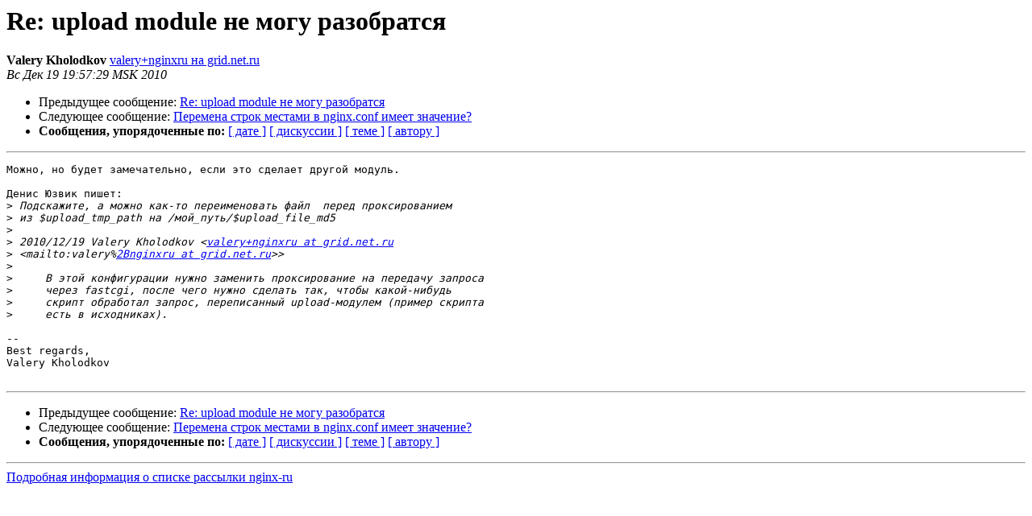

--- FILE ---
content_type: text/html
request_url: https://mailman.nginx.org/pipermail/nginx-ru/2010-December/038738.html
body_size: 3237
content:
<!DOCTYPE HTML PUBLIC "-//W3C//DTD HTML 3.2//EN">
<HTML>
 <HEAD>
   <TITLE> Re: upload module не могу разобратся
   </TITLE>
   <LINK REL="Index" HREF="index.html" >
   <LINK REL="made" HREF="mailto:nginx-ru%40nginx.org?Subject=Re%3A%20%3D%3FUTF-8%3FB%3FUmU6IHVwbG9hZCBtb2R1bGUg0L3QtSDQvNC%2B0LPRgyDRgNCw0LfQvtCx0YDQsNGC%3F%3D%0A%09%3D%3FUTF-8%3FB%3F0YHRjw%3D%3D%3F%3D&In-Reply-To=%3C4D0E3979.1040406%40grid.net.ru%3E">
   <META NAME="robots" CONTENT="index,nofollow">
   <META http-equiv="Content-Type" content="text/html; charset=koi8-r">
   <LINK REL="Previous"  HREF="038737.html">
   <LINK REL="Next"  HREF="038730.html">
 </HEAD>
 <BODY BGCOLOR="#ffffff">
   <H1>Re: upload module не могу разобратся</H1>
    <B>Valery Kholodkov</B> 
    <A HREF="mailto:nginx-ru%40nginx.org?Subject=Re%3A%20%3D%3FUTF-8%3FB%3FUmU6IHVwbG9hZCBtb2R1bGUg0L3QtSDQvNC%2B0LPRgyDRgNCw0LfQvtCx0YDQsNGC%3F%3D%0A%09%3D%3FUTF-8%3FB%3F0YHRjw%3D%3D%3F%3D&In-Reply-To=%3C4D0E3979.1040406%40grid.net.ru%3E"
       TITLE="Re: upload module не могу разобратся">valery+nginxru на grid.net.ru
       </A><BR>
    <I>Вс Дек 19 19:57:29 MSK 2010</I>
    <P><UL>
        <LI>Предыдущее сообщение: <A HREF="038737.html">Re: upload module не могу разобратся
</A></li>
        <LI>Следующее сообщение: <A HREF="038730.html">Перемена строк местами в nginx.conf имеет значение?
</A></li>
         <LI> <B>Сообщения, упорядоченные по:</B> 
              <a href="date.html#38738">[ дате ]</a>
              <a href="thread.html#38738">[ дискуссии ]</a>
              <a href="subject.html#38738">[ теме ]</a>
              <a href="author.html#38738">[ автору ]</a>
         </LI>
       </UL>
    <HR>  
<!--beginarticle-->
<PRE>Можно, но будет замечательно, если это сделает другой модуль.

Денис Юзвик пишет:
&gt;<i> Подскажите, а можно как-то переименовать файл  перед проксированием
</I>&gt;<i> из $upload_tmp_path на /мой_путь/$upload_file_md5
</I>&gt;<i> 
</I>&gt;<i> 2010/12/19 Valery Kholodkov &lt;<A HREF="http://nginx.org/mailman/listinfo/nginx-ru">valery+nginxru at grid.net.ru</A> 
</I>&gt;<i> &lt;mailto:valery%<A HREF="http://nginx.org/mailman/listinfo/nginx-ru">2Bnginxru at grid.net.ru</A>&gt;&gt;
</I>&gt;<i> 
</I>&gt;<i>     В этой конфигурации нужно заменить проксирование на передачу запроса
</I>&gt;<i>     через fastcgi, после чего нужно сделать так, чтобы какой-нибудь
</I>&gt;<i>     скрипт обработал запрос, переписанный upload-модулем (пример скрипта
</I>&gt;<i>     есть в исходниках).
</I>
-- 
Best regards,
Valery Kholodkov

</PRE>













<!--endarticle-->
    <HR>
    <P><UL>
        <!--threads-->
	<LI>Предыдущее сообщение: <A HREF="038737.html">Re: upload module не могу разобратся
</A></li>
	<LI>Следующее сообщение: <A HREF="038730.html">Перемена строк местами в nginx.conf имеет значение?
</A></li>
         <LI> <B>Сообщения, упорядоченные по:</B> 
              <a href="date.html#38738">[ дате ]</a>
              <a href="thread.html#38738">[ дискуссии ]</a>
              <a href="subject.html#38738">[ теме ]</a>
              <a href="author.html#38738">[ автору ]</a>
         </LI>
       </UL>
<hr>
<a href="http://nginx.org/mailman/listinfo/nginx-ru">Подробная информация о списке рассылки nginx-ru</a><br>
</body></html>
